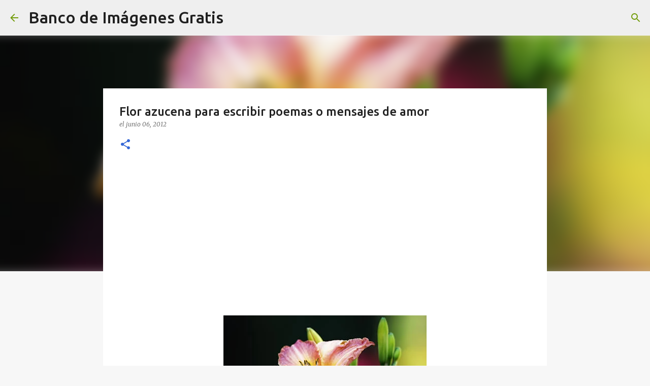

--- FILE ---
content_type: text/html; charset=utf-8
request_url: https://www.google.com/recaptcha/api2/aframe
body_size: 266
content:
<!DOCTYPE HTML><html><head><meta http-equiv="content-type" content="text/html; charset=UTF-8"></head><body><script nonce="5YNfO6hNOeFiOFOqgbrKyw">/** Anti-fraud and anti-abuse applications only. See google.com/recaptcha */ try{var clients={'sodar':'https://pagead2.googlesyndication.com/pagead/sodar?'};window.addEventListener("message",function(a){try{if(a.source===window.parent){var b=JSON.parse(a.data);var c=clients[b['id']];if(c){var d=document.createElement('img');d.src=c+b['params']+'&rc='+(localStorage.getItem("rc::a")?sessionStorage.getItem("rc::b"):"");window.document.body.appendChild(d);sessionStorage.setItem("rc::e",parseInt(sessionStorage.getItem("rc::e")||0)+1);localStorage.setItem("rc::h",'1769826077577');}}}catch(b){}});window.parent.postMessage("_grecaptcha_ready", "*");}catch(b){}</script></body></html>